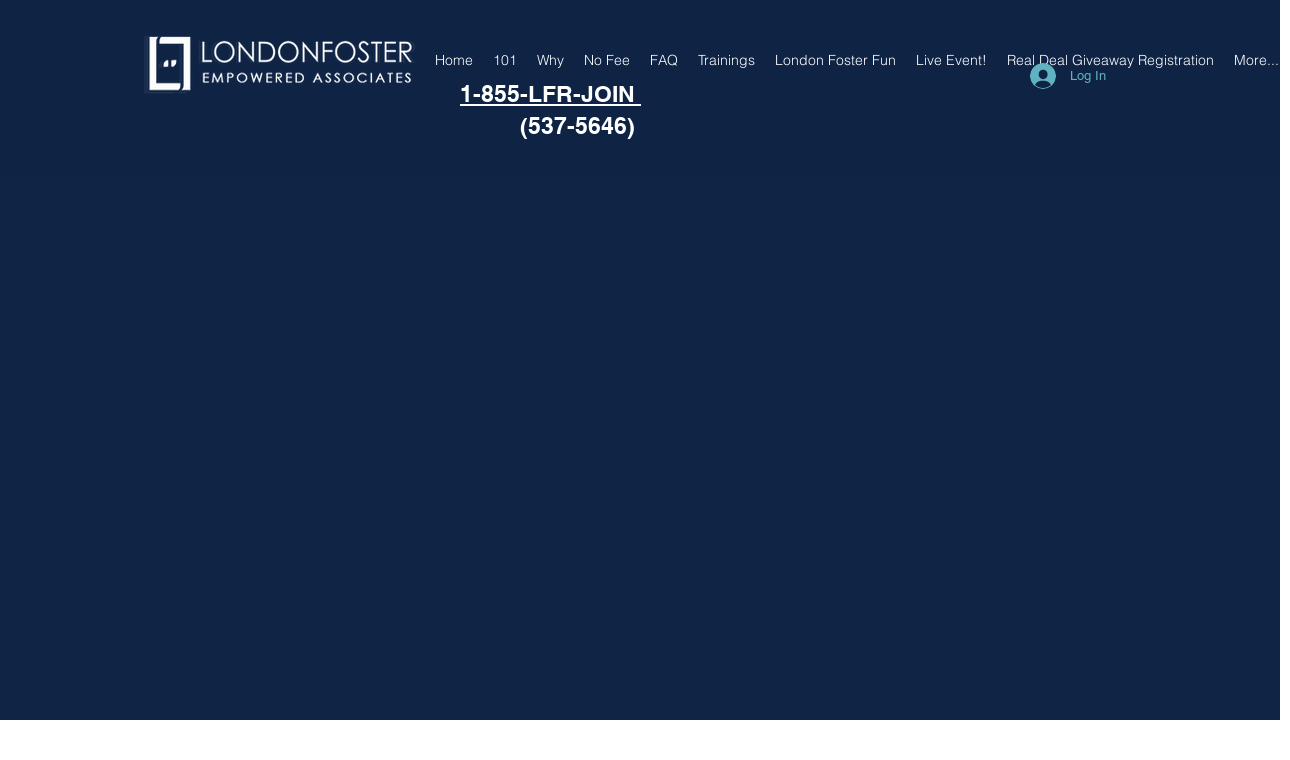

--- FILE ---
content_type: application/javascript; charset=utf-8
request_url: https://js.certifiedcode.io/circular/app.js?instanceId=74be1156-6b77-4c15-963b-4cb36d8b6cf6
body_size: 332
content:
(function () {
  const script = document.querySelector('script[src*="circular/app.js"]');

  var instanceId = new URLSearchParams(script.src.split("?")[1]).get(
    "instanceId"
  );

  const _circularScript = document.createElement("script");
  _circularScript.src =
    "https://cdn.jsdelivr.net/gh/peterhry/CircleType/dist/circletype.min.js";
  document.head.appendChild(_circularScript);

  window.addEventListener("message", (event) => {
    if (event.data.circularId) {
      // Store the event data to be executed after the script is loaded
      const eventData = event.data;

      // Check if CircleType is already loaded
      if (typeof CircleType !== "undefined") {
        executeCircleType(eventData);
      } else {
        // Wait for the script to load
        _circularScript.addEventListener("load", () => {
          executeCircleType(eventData);
        });
      }
    }
  });

  function executeCircleType(eventData) {
    // Get the element from the DOM
    const element = document.getElementById(eventData.circularId).children[0];

    // Create a new CircleType instance and set the radius
    const circleType = new CircleType(element);

    // Use the template specified in the object data
    switch (eventData.template) {
      case "reversedArc":
        circleType.dir(-1).radius(element.offsetWidth / 2);
        window.addEventListener("resize", () => {
          circleType.radius(element.offsetWidth / 2);
        });
        break;
      case "autoRadius":
        circleType.radius();
        break;
      case "basicArc":
        circleType.radius(element.offsetWidth / 2);
        window.addEventListener("resize", () => {
          circleType.radius(element.offsetWidth / 2);
        });
        break;
    }
  }
})();
